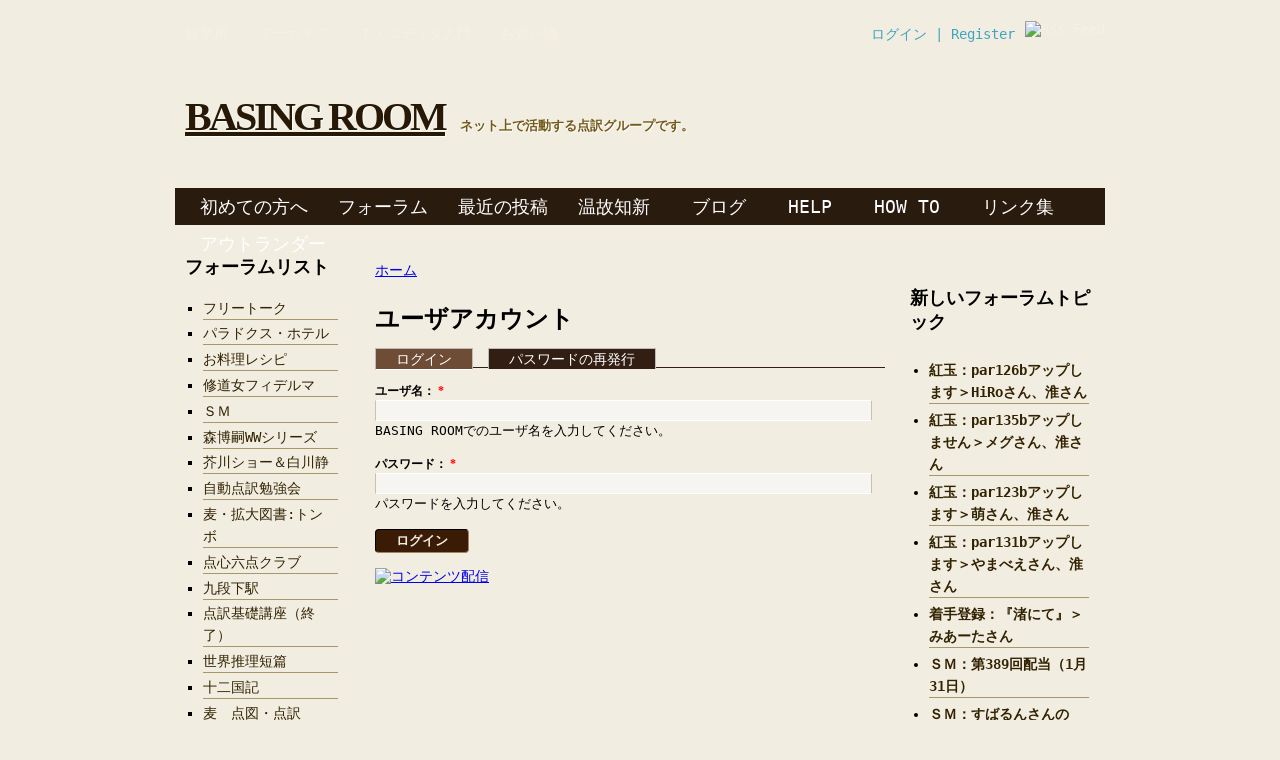

--- FILE ---
content_type: text/html; charset=utf-8
request_url: https://basingroom.com/user/login?destination=node%2F27023%23comment-form
body_size: 6886
content:
<!DOCTYPE html PUBLIC "-//W3C//DTD XHTML 1.0 Transitional//EN" "http://www.w3.org/TR/xhtml1/DTD/xhtml1-transitional.dtd">
<html xmlns="http://www.w3.org/1999/xhtml" lang="ja" xml:lang="ja">
<head>
<meta http-equiv="Content-Type" content="text/html; charset=utf-8" />
<meta http-equiv="Content-Type" content="text/html; charset=iso-8859-1" />
<title>ユーザアカウント | BASING ROOM</title>
<meta http-equiv="Content-Type" content="text/html; charset=utf-8" />
<link rel="shortcut icon" href="/sites/default/files/admire_grunge_favicon.ico" type="image/x-icon" />
<link rel="alternate" type="application/rss+xml" title="BASING ROOM - All comments" href="http://basingroom.com/crss" />
<meta name="description" content="ネット上で活躍する点訳グループのホームページです。グループ点訳の活動場所として、グループ点訳の広報や、点訳に関する情報交換、初心者向け点訳講座の場所として使用されています。" />
<meta name="keywords" content="点訳,点字,パソコン点訳,base,bes,basing,視覚障害,ボランティア,Ｔ・エディタ" />
<meta name="copyright" content="Copyright (c) 2月 2012" />
<link rel="canonical" href="http://basingroom.com/user/login" />
<meta name="revisit-after" content="1 day" />
<meta name="robots" content="index, follow" />
<link type="text/css" rel="stylesheet" media="all" href="/sites/default/files/css/css_01c037019868ddea4453c1f37a47670c.css" />
<style type="text/css" media="all">@import "/themes/admire_grunge/master_reset.css";</style>
<!--[if lt IE 7]>
    <style type="text/css" media="all">@import "/themes/admire_grunge/fix-ie6.css";</style>
	<![endif]-->
<script type="text/javascript" src="/sites/default/files/js/js_42bfe963b45fd7b787ca1e4ecaa49b7a.js"></script>
<script type="text/javascript">
<!--//--><![CDATA[//><!--
jQuery.extend(Drupal.settings, { "basePath": "/", "lightbox2": { "rtl": "0", "file_path": "/(\\w\\w/)sites/default/files", "default_image": "/sites/all/modules/lightbox2/images/brokenimage.jpg", "border_size": 10, "font_color": "000", "box_color": "fff", "top_position": "", "overlay_opacity": "0.8", "overlay_color": "000", "disable_close_click": 1, "resize_sequence": 0, "resize_speed": 400, "fade_in_speed": 400, "slide_down_speed": 600, "use_alt_layout": 0, "disable_resize": 0, "disable_zoom": 0, "force_show_nav": 0, "show_caption": 1, "loop_items": 0, "node_link_text": "View Image Details", "node_link_target": 0, "image_count": "Image !current of !total", "video_count": "Video !current of !total", "page_count": "Page !current of !total", "lite_press_x_close": "\x3ca href=\"#\" onclick=\"hideLightbox(); return FALSE;\"\x3e\x3ckbd\x3ex\x3c/kbd\x3e\x3c/a\x3e を押すと閉じます", "download_link_text": "", "enable_login": false, "enable_contact": false, "keys_close": "c x 27", "keys_previous": "p 37", "keys_next": "n 39", "keys_zoom": "z", "keys_play_pause": "32", "display_image_size": "original", "image_node_sizes": "()", "trigger_lightbox_classes": "", "trigger_lightbox_group_classes": "", "trigger_slideshow_classes": "", "trigger_lightframe_classes": "", "trigger_lightframe_group_classes": "", "custom_class_handler": 0, "custom_trigger_classes": "", "disable_for_gallery_lists": true, "disable_for_acidfree_gallery_lists": true, "enable_acidfree_videos": true, "slideshow_interval": 5000, "slideshow_automatic_start": true, "slideshow_automatic_exit": true, "show_play_pause": true, "pause_on_next_click": false, "pause_on_previous_click": true, "loop_slides": false, "iframe_width": 600, "iframe_height": 400, "iframe_border": 1, "enable_video": 0 } });
//--><!]]>
</script>
<script type="text/javascript"> </script>
</head>
<body class="not-front not-logged-in page-user no-sidebars mainbody both_sides">


<!-- Preload Images (More important) -->
<div class="preload">
	<img class="preload" src="/themes/admire_grunge/images/bg2.jpg" alt=""/>
	<img class="preload" src="/themes/admire_grunge/images/bg2.jpg" alt="" />
	<img class="preload" src="/themes/admire_grunge/images/primary.jpg"  alt="" />
	<img class="preload" src="/themes/admire_grunge/images/search_box.jpg"  alt="" />
	<img class="preload" src="/themes/admire_grunge/images/top_bar.jpg" alt="" />
	<img class="preload" src="/themes/admire_grunge/images/footer_wood.jpg"  alt="" />
</div>


<div id="top_bar">
	<div class="container">
		<div id="top_menu">
			 
			<ul class="links secondary-links"><li class="menu-356 first"><a href="/poll" title="全てのアンケートが表示され、コメントも書く事ができます。">投票所</a></li>
<li class="menu-375"><a href="/archive" title="投稿日を指定してコンテンツを表示します。">アーカイブ</a></li>
<li class="menu-397"><a href="/node/1201" title="Ｔ・エディタ入門">Ｔ・エディタ入門</a></li>
<li class="menu-400 last"><a href="/node/1309" title="">お買い物</a></li>
</ul>					</div>
		
		<div id="topbar_right">
		
			
			
			<div id="feed_icon_grunge">
			<a href="/rss.xml"><img src="/themes/admire_grunge/images/rss.png" alt="Rss Feed" title="Subscribe to updates via RSS" /></a>
			</div>
		
			<div id="user_links">
			<a href="/user">ログイン</a> | <a href="/user/register">Register</a>			</div>
			
		</div>
	</div>
</div>


<div class="container">

<div id="head">
	<div id="texttitles">
	  <h1 class='site-name'><a href="/" title="ホーム">BASING ROOM</a></h1>      <div class='site-slogan'>ネット上で活動する点訳グループです。</div>	</div>
	

</div>

<div id="primary_menu_bar">
		<ul class="menu"><li class="leaf first"><a href="/node/2" title="初めてここに来られた方へ">初めての方へ</a></li>
<li class="leaf"><a href="/forum" title="フォーラムの一覧です。">フォーラム</a></li>
<li class="leaf"><a href="/tracker" title="最近の投稿">最近の投稿</a></li>
<li class="expanded"><a href="/node/4" title="温故知新">温故知新</a><ul class="menu"><li class="leaf first"><a href="/node/7" title="むかしむかし">むかしむかし</a></li>
<li class="leaf"><a href="/node/8" title="限界への挑戦">限界への挑戦</a></li>
<li class="leaf"><a href="/node/9" title="もも缶プロジェクト">もも缶プロジェクト</a></li>
<li class="leaf"><a href="/node/10" title="試練の時">試練の時</a></li>
<li class="leaf"><a href="/node/11" title="新天地">新天地</a></li>
<li class="leaf"><a href="/node/12" title="てんやく広場への登録">てんやく広場への登録</a></li>
<li class="leaf last"><a href="/node/13" title="放浪の旅">放浪の旅</a></li>
</ul></li>
<li class="expanded"><a href="/blog" title="ブログ">ブログ</a><ul class="menu"><li class="leaf first"><a href="/blog/1" title="サイト管理者のブログ">サイト管理者のブログ</a></li>
<li class="leaf"><a href="/blog/13" title="淮さんのブログ">淮さんのブログ</a></li>
<li class="leaf"><a href="/blog/7" title="paragonさんのブログ">paragonさんのブログ</a></li>
<li class="leaf"><a href="/blog/51" title="悟空さんのブログ">悟空さんのブログ</a></li>
<li class="leaf"><a href="/blog/82" title="HALさんのブログ">HALさんのブログ</a></li>
<li class="leaf"><a href="/blog/11" title="みのりさんのブログ">みのりさんのブログ</a></li>
<li class="leaf"><a href="/blog/141" title="Lilyさんのブログ">Lilyさんのブログ</a></li>
<li class="leaf"><a href="/blog/145" title="ひなたさんのブログ">ひなたさんのブログ</a></li>
<li class="leaf"><a href="/blog/154" title="tariさんのブログ">tariさんのブログ</a></li>
<li class="leaf"><a href="/blog/162" title="美優さんのブログ">美優さんのブログ</a></li>
<li class="leaf"><a href="/blog/165" title="kittyさんのブログ">kittyさんのブログ</a></li>
<li class="leaf"><a href="/blog/206" title="">みなみさんのブログ</a></li>
<li class="leaf last"><a href="https://basingroom.com/node/21359" title="">加藤千年さんのブログ</a></li>
</ul></li>
<li class="expanded"><a href="/node/22" title="ＨＥＬＰ">HELP</a><ul class="menu"><li class="leaf first"><a href="/node/23" title="登録がお済みで無い方へ">登録がお済みで無い方へ</a></li>
<li class="leaf"><a href="/node/2066" title="非常連絡用サイト「BASING ROOM 別館」の説明">「別館」とは？</a></li>
<li class="leaf"><a href="/node/24" title="最初にする事">最初にする事</a></li>
<li class="leaf"><a href="/node/25" title="カレンダーの使い方">カレンダーの使い方</a></li>
<li class="leaf"><a href="/node/29" title="個人情報の変更方法">個人情報の変更方法</a></li>
<li class="leaf"><a href="/node/137" title="コメントの書き方">コメントの書き方</a></li>
<li class="leaf"><a href="/node/135" title="メッセージの修正や削除の方法
">修正・削除・移動の方法</a></li>
<li class="leaf"><a href="/node/55" title="ブログの使い方">ブログ</a></li>
<li class="leaf"><a href="/node/27" title="Macを使って点訳する方法">Macを使って点訳する方法</a></li>
<li class="leaf"><a href="/node/28" title="点字エディタの入手方法">点字エディタの入手方法</a></li>
<li class="leaf"><a href="/node/121" title="点訳に必要な参考書等">点訳に必要な参考書等</a></li>
<li class="leaf"><a href="/node/89" title="検索の仕方">検索の仕方</a></li>
<li class="leaf"><a href="/node/90" title="仲間にメールを送りたい場合">仲間にメールを送りたい</a></li>
<li class="leaf"><a href="/node/676" title="サイドバーのブロックのうち、不要なものは消す事ができます。">ブロックの消し方</a></li>
<li class="leaf"><a href="/node/95" title="ログアウトしたのに、ログイン状態のままの時。">ログアウトできない時</a></li>
<li class="leaf last"><a href="/node/935" title="ログインパスワードが受け付けられない時">ログインパスワードが受け付けられない時</a></li>
</ul></li>
<li class="expanded"><a href="/node/735" title="BASING ROOMで培われたハウツーです。">HOW TO</a><ul class="menu"><li class="leaf first"><a href="/node/737" title="HOE TOについて">HOW TOについて</a></li>
<li class="leaf"><a href="/node/736" title="６点入力を可能にするキーボードの説明です。">６点入力用キーボード</a></li>
<li class="leaf"><a href="/node/1283" title="アマゾンアソシエイトのリンク作成方法">アマゾンアソシエイトのリンク作成方法</a></li>
<li class="leaf last"><a href="/node/1989" title="MacでＴ・エディタを使う方法">MacでＴ・エディタ</a></li>
</ul></li>
<li class="leaf"><a href="/node/97" title="リンク集
">リンク集</a></li>
<li class="leaf last"><a href="/forum/63" title="ダイアナ・ガバルドン著『アウトランダー』シリーズの点訳">アウトランダー</a></li>
</ul></div>

<div id="wrap" class="clear-block">
	
		
		<div id="wrap_left" class="clear-block">
		<div id="left_top"><img src="/themes/admire_grunge/images/left_top.jpg" alt=""/></div>
		<div id="left_inner">
		<div id="left_inner_inner">
		<div id="block-menu-secondary-links" class="clear-block block block-menu">
  <h2 class="blocktitle">フォーラムリスト</h2>
  

  <div class="content"><ul class="menu"><li class="leaf first"><a href="/forum/1" title="どこの部屋へ書いたらいいんだろう？　と言う事は、ここへ書き込んでください。">フリートーク</a></li>
<li class="leaf"><a href="/forum/62" title="ロブ・ハート著『パラドクス・ホテル』の点訳">パラドクス・ホテル</a></li>
<li class="leaf"><a href="/forum/61" title="お料理レシピの点訳">お料理レシピ</a></li>
<li class="leaf"><a href="/forum/60" title="ピーター・トレメイン著〈修道女フィデルマ〉の点訳">修道女フィデルマ</a></li>
<li class="leaf"><a href="/forum/57" title="シャノン・マッケナの本を点訳しています。
">ＳＭ</a></li>
<li class="leaf"><a href="/forum/6" title="森博嗣著　WWシリーズの点訳">森博嗣WWシリーズ</a></li>
<li class="leaf"><a href="/forum/10" title="年に2回、芥川賞候補作品を点訳（白川静関係の点訳はお休み中）">芥川ショー＆白川静</a></li>
<li class="leaf"><a href="/forum/54" title="自動点訳勉強会（お点ちゃん、Ｔエディタなど）">自動点訳勉強会</a></li>
<li class="leaf"><a href="/forum/12" title="横浜盲特別支援学校図書館とBASING　ROOMを繋いで活動する点訳ねっとわ～く麦の拡大図書作成グループです。
23年度夏休み課題図書の拡大化終了。
現在高校英単語データベースを作成中">麦・拡大図書:トンボ</a></li>
<li class="leaf"><a href="/forum/52" title="月刊誌の抜粋点訳。群像・オール読物・新潮・文學界・ミステリマガジン・ダヴィンチ等。">点心六点クラブ</a></li>
<li class="leaf"><a href="/forum/11" title="マルカ・オールダー他著『九段下駅』の点訳">九段下駅</a></li>
<li class="leaf"><a href="/forum/14" title="全く点字をご存じ無い方が曲がりなりにも点字データを作成できるまでの道筋をご案内します。  ">点訳基礎講座（終了）</a></li>
<li class="leaf"><a href="/forum/64" title="創元推理文庫『世界推理短篇傑作集』のグループ点訳">世界推理短篇</a></li>
<li class="leaf"><a href="/forum/3" title="十二国記シリーズ（小野不由美）の点訳 ">十二国記</a></li>
<li class="leaf"><a href="/forum/53" title="主に横浜市立盲特別支援学校からの依頼で点図・点訳するお部屋です。資料をお送りしたりするので、ご住所等お知らせ頂くことになります。">麦　点図・点訳</a></li>
<li class="leaf"><a href="/forum/7" title="円居 挽『丸太町ルヴォワール』点訳中。">ルヴォワール</a></li>
<li class="leaf"><a href="/forum/59" title="小学国語辞典の点訳をしています。">舟を編もう</a></li>
<li class="leaf"><a href="/forum/13" title="浅倉秋成 著「ノワール・レヴナント」点訳中">ＢＧ</a></li>
<li class="leaf"><a href="/forum/49" title="瀬尾まいこ著「図書館の神様」（ちくま文庫）">図書館の神様</a></li>
<li class="leaf"><a href="/forum/4" title="『私の職場はラスベガス』（デボラ・クーンツ著、創元推理文庫）シリーズを点訳。
参加者の募集中。">ラスベガス</a></li>
<li class="leaf"><a href="/forum/2" title="渡航著『やはり俺の青春ラブコメはまちがっている。』活動場所。長期予定、メンバー常時募集。">ライトノベル</a></li>
<li class="leaf"><a href="/forum/5" title="芝村裕吏『遙か凍土のカナン』グループ点訳。メンバー常時募集。">凍土</a></li>
<li class="leaf"><a href="/forum/15" title="点訳着手・完成情報">点訳着手・完成情報</a></li>
<li class="leaf"><a href="/forum/19" title="カレンダーの記載など、管理者への依頼事項をお書きください。">管理者への連絡</a></li>
<li class="leaf last"><a href="/forum/51" title="ＢＡＳＩＮＧ ＲＯＯＭをより良くしていくために皆で相談する部屋です。スタッフ以外の方のご意見も大歓迎です。">スタッフルーム</a></li>
</ul></div>
</div>
<div id="block-comment-0" class="clear-block block block-comment">
  <h2 class="blocktitle">最近のコメント</h2>
  

  <div class="content"><div class="item-list"><ul><li class="first"><a href="/node/31967#comment-42229">Re: 飲：FujiiKaze_05アップ＞Mandyさん、メグさん、淮さん</a><br />12時間 9分前</li>
<li><a href="/node/32023#comment-42228">Re: 教えて下さい。</a><br />16時間 52分前</li>
<li><a href="/node/31910#comment-42227">Re: 龍：「へび」アップ＞Mandyさん</a><br />1日 5時間前</li>
<li><a href="/node/31910#comment-42226">Re: 龍：「へび」アップ＞Mandyさん</a><br />1日 6時間前</li>
<li><a href="/node/32023#comment-42225">Re: 教えて下さい。</a><br />1日 16時間前</li>
<li><a href="/node/31910#comment-42224">Re: 龍：「へび」アップ＞Mandyさん</a><br />2日 5時間前</li>
<li><a href="/node/31910#comment-42223">Re: 龍：「へび」アップ＞Mandyさん</a><br />2日 5時間前</li>
<li><a href="/node/31910#comment-42222">Re: 龍：「へび」アップ＞Mandyさん</a><br />2日 6時間前</li>
<li><a href="/node/31982#comment-42221">Re: 紅玉：par134aをアップします＞秧さん</a><br />3日 4時間前</li>
<li class="last"><a href="/node/31910#comment-42220">Re: 龍：「へび」アップ＞Mandyさん</a><br />3日 13時間前</li>
</ul></div></div>
</div>
<div id="block-user-2" class="clear-block block block-user">
  <h2 class="blocktitle">新しいメンバー</h2>
  

  <div class="content"><div class="item-list"><ul><li class="first">shizuku</li>
<li>るみっち</li>
<li>佳代</li>
<li>Limoncello</li>
<li class="last">ein</li>
</ul></div></div>
</div>
		</div>
		<div id="left_bottom"><img src="/themes/admire_grunge/images/left_bottom.png" alt=""/></div>
		</div>
	</div>
		

	<div id="wrap_center" class="clear-block">
		<div id="wrap_inner">
		
				
								
			<div class="breadcrumb"><a href="/">ホーム</a></div>			<h1 class="title">ユーザアカウント</h1>	        <div class="tabs"><ul class="tabs primary">
<li class="active" ><a href="/user">ログイン</a></li>
<li ><a href="/user/password">パスワードの再発行</a></li>
</ul>
</div> 	        	        	        <form action="/user/login?destination=node%2F27023%23comment-form"  accept-charset="UTF-8" method="post" id="user-login">
<div><div class="form-item" id="edit-name-wrapper">
 <label for="edit-name">ユーザ名： <span class="form-required" title="このフィールドの入力は必須です。">*</span></label>
 <input type="text" maxlength="60" name="name" id="edit-name" size="60" value="" class="form-text required" />
 <div class="description">BASING ROOMでのユーザ名を入力してください。</div>
</div>
<div class="form-item" id="edit-pass-wrapper">
 <label for="edit-pass">パスワード： <span class="form-required" title="このフィールドの入力は必須です。">*</span></label>
 <input type="password" name="pass" id="edit-pass"  maxlength="128"  size="60"  class="form-text required" />
 <div class="description">パスワードを入力してください。</div>
</div>
<input type="hidden" name="form_build_id" id="form-nCk5KBLHh_XJk50vD8UHPRi-qkNVSeBQHHRxl7YrIbM" value="form-nCk5KBLHh_XJk50vD8UHPRi-qkNVSeBQHHRxl7YrIbM"  />
<input type="hidden" name="form_id" id="edit-user-login" value="user_login"  />
<input type="submit" name="op" id="edit-submit" value="ログイン"  class="form-submit" />

</div></form>
	        <a href="http://basingroom.com/crss" class="feed-icon"><img src="/misc/feed.png" alt="コンテンツ配信" title="BASING ROOM - All comments" width="16" height="16" /></a>	        
	        		</div>
	</div>

	
		<div id="wrap_right" class="clear-block">
				
				
		
				<div id="rightside" class="clear-block">
		<div id="right_block_inner" class="clear-block">
		<div id="right_bottom" class="clear-block">
		<div id="block-forum-1" class="clear-block block block-forum">
<div class="block_inner">
  <h2 class="blocktitle">新しいフォーラムトピック</h2>
  

  <div class="content"><div class="item-list"><ul><li class="first"><a href="/node/32030">紅玉：par126bアップします＞HiRoさん、淮さん</a></li>
<li><a href="/node/32029">紅玉：par135bアップしません＞メグさん、淮さん</a></li>
<li><a href="/node/32028">紅玉：par123bアップします＞萌さん、淮さん</a></li>
<li><a href="/node/32027">紅玉：par131bアップします＞やまべえさん、淮さん</a></li>
<li><a href="/node/32026">着手登録：『渚にて』＞みあーたさん</a></li>
<li><a href="/node/32025">ＳＭ：第389回配当（1月31日）</a></li>
<li><a href="/node/32024">ＳＭ：すばるんさんのONE_096を確認しました</a></li>
<li class="last"><a href="/node/32023" title="コメント(2)">教えて下さい。</a></li>
</ul></div><div class="more-link"><a href="/forum" title="最新のフォーラムトピックを読む">続き</a></div></div>
</div>
</div>		</div>
		</div>
		</div>
			</div>
		
	<br clear="all" class="clear-block"/>
	<div id="footer" class="clear-block">
	<div id="footer_message"><br />
	<!-- Please do not remove this credit line. This encourage us to update, contribute more themes to the community. --><span class="credit">Powered by <a href="http://drupal.org/">Drupal</a>, <a href="http://www.worthapost.com/" title="Drupal themes">Drupal Themes</a>. </span>
	</div>
	<div id="footer_region"><div id="block-block-1" class="clear-block block block-block">

  <div class="content"><p>Copyright © 2012- BASING ROOM All Rights Reserved.</p>
</div>
</div>
</div>
	</div>
	
</div>

</div><!-- container -->

<!-- Preload Images (Less Important) -->
<div class="preload">
	<img class="preload" src="/themes/admire_grunge/images/comment_form_mat.gif" alt="" />
	<img class="preload" src="/themes/admire_grunge/images/comment_hanger.gif" alt=""/>
	<img class="preload" src="/themes/admire_grunge/images/comment_paper.jpg" alt="" />
	<img class="preload" src="/themes/admire_grunge/images/comment_paper_bottom.jpg" alt="" />
	<img class="preload" src="/themes/admire_grunge/images/comment_paper_top.jpg" alt="" />
	<img class="preload" src="/themes/admire_grunge/images/content_block_bg.jpg" alt="" />
	<img class="preload" src="/themes/admire_grunge/images/content_block_top.jpg" alt="" />
	<img class="preload" src="/themes/admire_grunge/images/left.jpg" alt="" />
	<img class="preload" src="/themes/admire_grunge/images/right_top.jpg" alt="" />
</div>
</body>
</html>


--- FILE ---
content_type: text/css
request_url: https://basingroom.com/sites/default/files/css/css_01c037019868ddea4453c1f37a47670c.css
body_size: 6933
content:

.node-unpublished{background-color:#fff4f4;}.preview .node{background-color:#ffffea;}#node-admin-filter ul{list-style-type:none;padding:0;margin:0;width:100%;}#node-admin-buttons{float:left;margin-left:0.5em;clear:right;}td.revision-current{background:#ffc;}.node-form .form-text{display:block;width:95%;}.node-form .container-inline .form-text{display:inline;width:auto;}.node-form .standard{clear:both;}.node-form textarea{display:block;width:95%;}.node-form .attachments fieldset{float:none;display:block;}.terms-inline{display:inline;}

.poll .bar{height:1em;margin:1px 0;background-color:#ddd;}.poll .bar .foreground{background-color:#000;height:1em;float:left;}.poll .links{text-align:center;}.poll .percent{text-align:right;}.poll .total{text-align:center;}.poll .vote-form{text-align:center;}.poll .vote-form .choices{text-align:left;margin:0 auto;display:table;}.poll .vote-form .choices .title{font-weight:bold;}.node-form #edit-poll-more{margin:0;}td.poll-chtext{width:80%;}td.poll-chvotes .form-text{width:85%;}


fieldset{margin-bottom:1em;padding:.5em;}form{margin:0;padding:0;}hr{height:1px;border:1px solid gray;}img{border:0;}table{border-collapse:collapse;}th{text-align:left;padding-right:1em;border-bottom:3px solid #ccc;}.clear-block:after{content:".";display:block;height:0;clear:both;visibility:hidden;}.clear-block{display:inline-block;}/*_\*/
* html .clear-block{height:1%;}.clear-block{display:block;}/* End hide from IE-mac */



body.drag{cursor:move;}th.active img{display:inline;}tr.even,tr.odd{background-color:#eee;border-bottom:1px solid #ccc;padding:0.1em 0.6em;}tr.drag{background-color:#fffff0;}tr.drag-previous{background-color:#ffd;}td.active{background-color:#ddd;}td.checkbox,th.checkbox{text-align:center;}tbody{border-top:1px solid #ccc;}tbody th{border-bottom:1px solid #ccc;}thead th{text-align:left;padding-right:1em;border-bottom:3px solid #ccc;}.breadcrumb{padding-bottom:.5em}div.indentation{width:20px;height:1.7em;margin:-0.4em 0.2em -0.4em -0.4em;padding:0.42em 0 0.42em 0.6em;float:left;}div.tree-child{background:url(/misc/tree.png) no-repeat 11px center;}div.tree-child-last{background:url(/misc/tree-bottom.png) no-repeat 11px center;}div.tree-child-horizontal{background:url(/misc/tree.png) no-repeat -11px center;}.error{color:#e55;}div.error{border:1px solid #d77;}div.error,tr.error{background:#fcc;color:#200;padding:2px;}.warning{color:#e09010;}div.warning{border:1px solid #f0c020;}div.warning,tr.warning{background:#ffd;color:#220;padding:2px;}.ok{color:#008000;}div.ok{border:1px solid #00aa00;}div.ok,tr.ok{background:#dfd;color:#020;padding:2px;}.item-list .icon{color:#555;float:right;padding-left:0.25em;clear:right;}.item-list .title{font-weight:bold;}.item-list ul{margin:0 0 0.75em 0;padding:0;}.item-list ul li{margin:0 0 0.25em 1.5em;padding:0;list-style:disc;}ol.task-list li.active{font-weight:bold;}.form-item{margin-top:1em;margin-bottom:1em;}tr.odd .form-item,tr.even .form-item{margin-top:0;margin-bottom:0;white-space:nowrap;}tr.merge-down,tr.merge-down td,tr.merge-down th{border-bottom-width:0 !important;}tr.merge-up,tr.merge-up td,tr.merge-up th{border-top-width:0 !important;}.form-item input.error,.form-item textarea.error,.form-item select.error{border:2px solid red;}.form-item .description{font-size:0.85em;}.form-item label{display:block;font-weight:bold;}.form-item label.option{display:inline;font-weight:normal;}.form-checkboxes,.form-radios{margin:1em 0;}.form-checkboxes .form-item,.form-radios .form-item{margin-top:0.4em;margin-bottom:0.4em;}.marker,.form-required{color:#f00;}.more-link{text-align:right;}.more-help-link{font-size:0.85em;text-align:right;}.nowrap{white-space:nowrap;}.item-list .pager{clear:both;text-align:center;}.item-list .pager li{background-image:none;display:inline;list-style-type:none;padding:0.5em;}.pager-current{font-weight:bold;}.tips{margin-top:0;margin-bottom:0;padding-top:0;padding-bottom:0;font-size:0.9em;}dl.multiselect dd.b,dl.multiselect dd.b .form-item,dl.multiselect dd.b select{font-family:inherit;font-size:inherit;width:14em;}dl.multiselect dd.a,dl.multiselect dd.a .form-item{width:10em;}dl.multiselect dt,dl.multiselect dd{float:left;line-height:1.75em;padding:0;margin:0 1em 0 0;}dl.multiselect .form-item{height:1.75em;margin:0;}.container-inline div,.container-inline label{display:inline;}ul.primary{border-collapse:collapse;padding:0 0 0 1em;white-space:nowrap;list-style:none;margin:5px;height:auto;line-height:normal;border-bottom:1px solid #bbb;}ul.primary li{display:inline;}ul.primary li a{background-color:#ddd;border-color:#bbb;border-width:1px;border-style:solid solid none solid;height:auto;margin-right:0.5em;padding:0 1em;text-decoration:none;}ul.primary li.active a{background-color:#fff;border:1px solid #bbb;border-bottom:#fff 1px solid;}ul.primary li a:hover{background-color:#eee;border-color:#ccc;border-bottom-color:#eee;}ul.secondary{border-bottom:1px solid #bbb;padding:0.5em 1em;margin:5px;}ul.secondary li{display:inline;padding:0 1em;border-right:1px solid #ccc;}ul.secondary a{padding:0;text-decoration:none;}ul.secondary a.active{border-bottom:4px solid #999;}#autocomplete{position:absolute;border:1px solid;overflow:hidden;z-index:100;}#autocomplete ul{margin:0;padding:0;list-style:none;}#autocomplete li{background:#fff;color:#000;white-space:pre;cursor:default;}#autocomplete li.selected{background:#0072b9;color:#fff;}html.js input.form-autocomplete{background-image:url(/misc/throbber.gif);background-repeat:no-repeat;background-position:100% 2px;}html.js input.throbbing{background-position:100% -18px;}html.js fieldset.collapsed{border-bottom-width:0;border-left-width:0;border-right-width:0;margin-bottom:0;height:1em;}html.js fieldset.collapsed *{display:none;}html.js fieldset.collapsed legend{display:block;}html.js fieldset.collapsible legend a{padding-left:15px;background:url(/misc/menu-expanded.png) 5px 75% no-repeat;}html.js fieldset.collapsed legend a{background-image:url(/misc/menu-collapsed.png);background-position:5px 50%;}* html.js fieldset.collapsed legend,* html.js fieldset.collapsed legend *,* html.js fieldset.collapsed table *{display:inline;}html.js fieldset.collapsible{position:relative;}html.js fieldset.collapsible legend a{display:block;}html.js fieldset.collapsible .fieldset-wrapper{overflow:auto;}.resizable-textarea{width:95%;}.resizable-textarea .grippie{height:9px;overflow:hidden;background:#eee url(/misc/grippie.png) no-repeat center 2px;border:1px solid #ddd;border-top-width:0;cursor:s-resize;}html.js .resizable-textarea textarea{margin-bottom:0;width:100%;display:block;}.draggable a.tabledrag-handle{cursor:move;float:left;height:1.7em;margin:-0.4em 0 -0.4em -0.5em;padding:0.42em 1.5em 0.42em 0.5em;text-decoration:none;}a.tabledrag-handle:hover{text-decoration:none;}a.tabledrag-handle .handle{margin-top:4px;height:13px;width:13px;background:url(/misc/draggable.png) no-repeat 0 0;}a.tabledrag-handle-hover .handle{background-position:0 -20px;}.joined + .grippie{height:5px;background-position:center 1px;margin-bottom:-2px;}.teaser-checkbox{padding-top:1px;}div.teaser-button-wrapper{float:right;padding-right:5%;margin:0;}.teaser-checkbox div.form-item{float:right;margin:0 5% 0 0;padding:0;}textarea.teaser{display:none;}html.js .no-js{display:none;}.progress{font-weight:bold;}.progress .bar{background:#fff url(/misc/progress.gif);border:1px solid #00375a;height:1.5em;margin:0 0.2em;}.progress .filled{background:#0072b9;height:1em;border-bottom:0.5em solid #004a73;width:0%;}.progress .percentage{float:right;}.progress-disabled{float:left;}.ahah-progress{float:left;}.ahah-progress .throbber{width:15px;height:15px;margin:2px;background:transparent url(/misc/throbber.gif) no-repeat 0px -18px;float:left;}tr .ahah-progress .throbber{margin:0 2px;}.ahah-progress-bar{width:16em;}#first-time strong{display:block;padding:1.5em 0 .5em;}tr.selected td{background:#ffc;}table.sticky-header{margin-top:0;background:#fff;}#clean-url.install{display:none;}html.js .js-hide{display:none;}#system-modules div.incompatible{font-weight:bold;}#system-themes-form div.incompatible{font-weight:bold;}span.password-strength{visibility:hidden;}input.password-field{margin-right:10px;}div.password-description{padding:0 2px;margin:4px 0 0 0;font-size:0.85em;max-width:500px;}div.password-description ul{margin-bottom:0;}.password-parent{margin:0 0 0 0;}input.password-confirm{margin-right:10px;}.confirm-parent{margin:5px 0 0 0;}span.password-confirm{visibility:hidden;}span.password-confirm span{font-weight:normal;}

ul.menu{list-style:none;border:none;text-align:left;}ul.menu li{margin:0 0 0 0.5em;}li.expanded{list-style-type:circle;list-style-image:url(/misc/menu-expanded.png);padding:0.2em 0.5em 0 0;margin:0;}li.collapsed{list-style-type:disc;list-style-image:url(/misc/menu-collapsed.png);padding:0.2em 0.5em 0 0;margin:0;}li.leaf{list-style-type:square;list-style-image:url(/misc/menu-leaf.png);padding:0.2em 0.5em 0 0;margin:0;}li a.active{color:#000;}td.menu-disabled{background:#ccc;}ul.links{margin:0;padding:0;}ul.links.inline{display:inline;}ul.links li{display:inline;list-style-type:none;padding:0 0.5em;}.block ul{margin:0;padding:0 0 0.25em 1em;}

#permissions td.module{font-weight:bold;}#permissions td.permission{padding-left:1.5em;}#access-rules .access-type,#access-rules .rule-type{margin-right:1em;float:left;}#access-rules .access-type .form-item,#access-rules .rule-type .form-item{margin-top:0;}#access-rules .mask{clear:both;}#user-login-form{text-align:center;}#user-admin-filter ul{list-style-type:none;padding:0;margin:0;width:100%;}#user-admin-buttons{float:left;margin-left:0.5em;clear:right;}#user-admin-settings fieldset .description{font-size:0.85em;padding-bottom:.5em;}.profile{clear:both;margin:1em 0;}.profile .picture{float:right;margin:0 1em 1em 0;}.profile h3{border-bottom:1px solid #ccc;}.profile dl{margin:0 0 1.5em 0;}.profile dt{margin:0 0 0.2em 0;font-weight:bold;}.profile dd{margin:0 0 1em 0;}

#lightbox{position:absolute;top:40px;left:0;width:100%;z-index:100;text-align:center;line-height:0;}#lightbox a img{border:none;}#outerImageContainer{position:relative;background-color:#fff;width:250px;height:250px;margin:0 auto;min-width:240px;overflow:hidden;}#imageContainer,#frameContainer,#modalContainer{padding:10px;}#modalContainer{line-height:1em;overflow:auto;}#loading{height:25%;width:100%;text-align:center;line-height:0;position:absolute;top:40%;left:45%;*left:0%;}#hoverNav{position:absolute;top:0;left:0;height:100%;width:100%;z-index:10;}#imageContainer>#hoverNav{left:0;}#frameHoverNav{z-index:10;margin-left:auto;margin-right:auto;width:20%;position:absolute;bottom:0px;height:45px;}#imageData>#frameHoverNav{left:0;}#hoverNav a,#frameHoverNav a{outline:none;}#prevLink,#nextLink{width:49%;height:100%;background:transparent url(/sites/all/modules/lightbox2/images/blank.gif) no-repeat;display:block;}#prevLink,#framePrevLink{left:0;float:left;}#nextLink,#frameNextLink{right:0;float:right;}#prevLink:hover,#prevLink:visited:hover,#prevLink.force_show_nav,#framePrevLink{background:url(/sites/all/modules/lightbox2/images/prev.gif) left 15% no-repeat;}#nextLink:hover,#nextLink:visited:hover,#nextLink.force_show_nav,#frameNextLink{background:url(/sites/all/modules/lightbox2/images/next.gif) right 15% no-repeat;}#prevLink:hover.force_show_nav,#prevLink:visited:hover.force_show_nav,#framePrevLink:hover,#framePrevLink:visited:hover{background:url(/sites/all/modules/lightbox2/images/prev_hover.gif) left 15% no-repeat;}#nextLink:hover.force_show_nav,#nextLink:visited:hover.force_show_nav,#frameNextLink:hover,#frameNextLink:visited:hover{background:url(/sites/all/modules/lightbox2/images/next_hover.gif) right 15% no-repeat;}#framePrevLink,#frameNextLink{width:45px;height:45px;display:block;position:absolute;bottom:0px;}#imageDataContainer{font:10px Verdana,Helvetica,sans-serif;background-color:#fff;margin:0 auto;line-height:1.4em;min-width:240px;}#imageData{padding:0 10px;}#imageData #imageDetails{width:70%;float:left;text-align:left;}#imageData #caption{font-weight:bold;}#imageData #numberDisplay{display:block;clear:left;padding-bottom:1.0em;}#imageData #lightbox2-node-link-text{display:block;padding-bottom:1.0em;}#imageData #bottomNav{height:66px;}.lightbox2-alt-layout #imageData #bottomNav,.lightbox2-alt-layout-data #bottomNav{margin-bottom:60px;}#lightbox2-overlay{position:absolute;top:0;left:0;z-index:90;width:100%;height:500px;background-color:#000;}#overlay_default{opacity:0.6;}#overlay_macff2{background:transparent url(/sites/all/modules/lightbox2/images/overlay.png) repeat;}.clearfix:after{content:".";display:block;height:0;clear:both;visibility:hidden;}* html>body .clearfix{display:inline;width:100%;}* html .clearfix{/*_\*/
  height:1%;/* End hide from IE-mac */}#bottomNavClose{display:block;background:url(/sites/all/modules/lightbox2/images/close.gif) left no-repeat;margin-top:33px;float:right;padding-top:0.7em;height:26px;width:26px;}#bottomNavClose:hover{background-position:right;}#loadingLink{display:block;background:url(/sites/all/modules/lightbox2/images/loading.gif) no-repeat;width:32px;height:32px;}#bottomNavZoom{display:none;background:url(/sites/all/modules/lightbox2/images/expand.gif) no-repeat;width:34px;height:34px;position:relative;left:30px;float:right;}#bottomNavZoomOut{display:none;background:url(/sites/all/modules/lightbox2/images/contract.gif) no-repeat;width:34px;height:34px;position:relative;left:30px;float:right;}#lightshowPlay{margin-top:42px;float:right;margin-right:5px;margin-bottom:1px;height:20px;width:20px;background:url(/sites/all/modules/lightbox2/images/play.png) no-repeat;}#lightshowPause{margin-top:42px;float:right;margin-right:5px;margin-bottom:1px;height:20px;width:20px;background:url(/sites/all/modules/lightbox2/images/pause.png) no-repeat;}.lightbox2-alt-layout-data #bottomNavClose,.lightbox2-alt-layout #bottomNavClose{margin-top:93px;}.lightbox2-alt-layout-data #bottomNavZoom,.lightbox2-alt-layout-data #bottomNavZoomOut,.lightbox2-alt-layout #bottomNavZoom,.lightbox2-alt-layout #bottomNavZoomOut{margin-top:93px;}.lightbox2-alt-layout-data #lightshowPlay,.lightbox2-alt-layout-data #lightshowPause,.lightbox2-alt-layout #lightshowPlay,.lightbox2-alt-layout #lightshowPause{margin-top:102px;}.lightbox_hide_image{display:none;}#lightboxImage{-ms-interpolation-mode:bicubic;}

#forum .description{font-size:0.9em;margin:0.5em;}#forum td.created,#forum td.posts,#forum td.topics,#forum td.last-reply,#forum td.replies,#forum td.pager{white-space:nowrap;}#forum td.posts,#forum td.topics,#forum td.replies,#forum td.pager{text-align:center;}#forum tr td.forum{padding-left:25px;background-position:2px 2px;background-image:url(/misc/forum-default.png);background-repeat:no-repeat;}#forum tr.new-topics td.forum{background-image:url(/misc/forum-new.png);}#forum div.indent{margin-left:20px;}.forum-topic-navigation{padding:1em 0 0 3em;border-top:1px solid #888;border-bottom:1px solid #888;text-align:center;padding:0.5em;}.forum-topic-navigation .topic-previous{text-align:right;float:left;width:46%;}.forum-topic-navigation .topic-next{text-align:left;float:right;width:46%;}


body{font-size:14px;font-family:monospace,Lucida Console,Trebuchet MS;color:#000000;margin:0;padding:0;background:#f1ede0 url(/themes/admire_grunge/images/bg2.jpg) repeat fixed top center;}.container{width:930px;margin:0 auto;}#top_bar{width:100%;height:37px;background:url(/themes/admire_grunge/images/top_bar.jpg) repeat-x bottom;color:#fff;font-family:Lucida Console,monospace;}#top_bar a{color:#f6f1e5;text-decoration:none;}#top_menu{line-height:35px;padding:0 15px 0 0;font-size:14px;float:left;height:35px;}#top_bar ul.links li{padding:0 0.8em;}#topbar_right{float:right;height:35px;}#topbar_right #user_links{float:right;line-height:33px;height:33px;padding:2px 0 0 0;color:#41a3c0;}#user_links a{color:#41a3c0;}#user_links ul{padding:0;margin:0;}#topbar_right #user_links ul li{list-style:none;list-style-type:none;display:inline;padding:0;margin:0;}#topbar_right #feed_icon_grunge{float:right;padding:5px 0 0 10px;}#head{height:120px;padding:15px 0 0 0;}#logocontainer{float:left;margin:25px 10px 0 10px;}#texttitles{float:left;margin:25px 15px 0 10px;}.site-name{float:left;margin:0;padding:0;font-size:40px;font-weight:bolder;text-shadow:1px 1px 1px #fff;font-family:georgia;padding:0 15px 0 0;letter-spacing:-3px;}.site-name a{color:#281906 !important;}.site-slogan{float:left;line-height:65px;font-size:13px;font-family:tahoma,arial;font-weight:bolder;padding-left:0px;color:#735a1a;text-shadow:1px 1px 1px #fff;}#head_right{float:right;height:120px;width:303px;margin-left:15px;}#grunge_search *{padding:0;margin:0;}#grunge_search{height:90px;padding:30px 0 0 0px;}#grunge_search #search-theme-form input.form-text{display:block;height:16px;padding:7px 5px 6px 5px;width:293px;border:none !important;background:url(/themes/admire_grunge/images/search_box.jpg) no-repeat;font-family:monospace;}#grunge_search #search-theme-form input.form-submit{float:right;margin:3px 3px 0 0;}#primary_menu_bar{height:37px;width:930px;margin:0 0 30px 0;background:#2a1b0f url(/themes/admire_grunge/images/primary.jpg) center center no-repeat;}#primary_menu_bar ul.menu li{display:inline;margin:0;height:37px;font-size:18px;font-weight:normal;padding:0 5px 0 25px !important;}#primary_menu_bar ul.menu li:hover,#primary_menu_bar ul.menu li.hover{background:url(/themes/admire_grunge/images/menu_hover.png) center center no-repeat;}#primary_menu_bar ul ul li:hover,#primary_menu_bar ul ul li.hover{background-image:none;}#primary_menu_bar ul li a,#primary_menu_bar ul li a:visited{text-decoration:none;color:#fff;display:inline;}#primary_menu_bar ul li a:hover,#primary_menu_bar ul li a.active{}#primary_menu_bar ul{list-style-type:none;margin:0;padding:0;float:left;line-height:37px;}#primary_menu_bar ul li{float:left;position:relative;z-index:1000;}#primary_menu_bar ul li a:hover{color:#fff;}#primary_menu_bar ul li a{float:none !important;float:left;text-decoration:none;}#primary_menu_bar ul li.expanded a{padding-right:12px;}#primary_menu_bar ul li.expanded{background:url(/themes/admire_grunge/images/arrow_dropdown.png) right center no-repeat;}#primary_menu_bar ul li.expanded li.expanded{background-image:none;}#primary_menu_bar ul li ul{display:none;border:none;padding:0;}#primary_menu_bar ul li:hover a{}#primary_menu_bar ul li:hover ul,#primary_menu_bar ul li.hover ul{display:block;width:175px;position:absolute;top:37px;z-index:999;left:0;background:#100902;border-left:3px solid #222;border-bottom:4px solid #222;-moz-opacity:.92;opacity:.92;margin:0 0 0 25px;}#primary_menu_bar ul li:hover ul ul,#primary_menu_bar ul li.hover ul ul{display:none;visibility:hidden;}#primary_menu_bar ul li:hover ul li,#primary_menu_bar ul li:hover ul li.leaf,#primary_menu_bar ul li.hover ul li,#primary_menu_bar ul li.hover ul li.leaf{margin:0;list-style-image:none;padding:0 !important;list-style:none;height:auto;}#primary_menu_bar ul li:hover ul li a,#primary_menu_bar ul li:hover ul li a:visited,#primary_menu_bar ul li.hover ul li a,#primary_menu_bar ul li.hover ul li a:visited{display:block;width:160px;height:auto;line-height:20px;padding:6px 0 6px 15px;border-bottom:solid 1px #222;background:none;color:#fff;font-size:13px;}#primary_menu_bar ul li:hover ul li a:hover,#primary_menu_bar ul li.hover ul li a:hover{background:url(/themes/admire_grunge/images/top_bar.jpg) top;color:#fff;text-decoration:none;}#wrap input.form-text{background:#f6f5f1 url(/themes/admire_grunge/images/input-text.jpg) top repeat-x;border-left:1px solid #c9c2a9;border-top:1px solid #fff;border-right:1px solid #c9c2a9;border-bottom:1px solid #fff;color:#000;padding:2px 5px;width:95%;}#wrap textarea{background:#f6f5f1 url(/themes/admire_grunge/images/input-text.jpg) top repeat-x;border-left:1px solid #c9c2a9;border-top:1px solid #fff;border-right:1px solid #c9c2a9;border-bottom:1px solid #fff;color:#000;padding:2px 5px;width:95%;}.resizable-textarea{width:100%;}#wrap input[type=submit],#wrap input[type=button]{background:#3a1b06;border-right:1px solid #a5835a;border-bottom:1px solid #a5835a;border-left:1px solid #000;border-top:1px solid #000;color:#f1ede0;padding:2px 20px;-moz-border-radius:4px;-webkit-border-radius:4px;border-radius:4px;font-weight:bolder;font-family:monospace;}.form-item .description{padding:2px 0;font-size:.9em;}form label{font-size:12px;font-family:tahoma;}#wrap_center form{margin:15px 0;}select{background:#f6f5f1 url(/themes/admire_grunge/images/input-text.jpg) top repeat-x;border-style:solid;border-width:1px;border-color:#A5835A #FFFFFF #FFFFFF #A5835A;font-family:monospace;}.resizable-textarea .grippie{background-color:#ece9dc;border-color:#c9c2a9;}#wrap{min-height:400px;margin-bottom:30px;}#wrap #wrap_left{width:185px;float:left;}#wrap #wrap_right{width:205px;float:right;}#wrap #wrap_center{float:left;}.no_side #wrap #wrap_center{width:900px;margin:0 15px;}.left_side #wrap #wrap_center{width:715px;margin:0 15px;}.right_side #wrap #wrap_center{width:695px;margin:0 15px;}.both_sides #wrap #wrap_center{width:510px;margin:0 15px;}#wrap_left a{color:#322201;text-decoration:underline;}#wrap .block-comment .item-list ul{padding:0;}#wrap .block-comment .item-list ul li{padding:0;list-style:none;list-style-image:none;border:none;margin-bottom:8px;line-height:18px;color:#4e452e;}.item-list ul li{margin:5px 0;}#wrap_center ul{padding:0 1em 0.25em 1.8em;font-family:Lucida Console,monospace;}#wrap_center ol{padding:0 1em 0.25em 1.2em;font-family:Lucida Console,monospace;}#wrap #left_inner{background:url(/themes/admire_grunge/images/left.jpg) top repeat-y;}#wrap #left_inner #left_inner_inner{padding:0 8px 0 10px;margin-top:-22px;}#wrap #left_inner .blocktitle{font-size:18px;}#wrap_left ul li,#wrap_left ul li.leaf{border-bottom:1px solid #a99669;}#wrap_left ul li.expanded{border-bottom:none;}#wrap ul li,#wrap ul li.leaf{list-style-image:url(/themes/admire_grunge/images/bullet.png);line-height:22px;}#wrap ul li.expanded{list-style-image:url(/themes/admire_grunge/images/menu-expanded.png);}#wrap ul li.collapsed{list-style-image:url(/themes/admire_grunge/images/menu-collapsed.png);}#wrap .block{padding-bottom:28px;}#wrap .block ul a:hover{color:#41A3C0 !important;}#wrap .block ul.menu{padding:0 1em 0.25em .8em;font-family:Lucida Console,monospace;}#wrap_left .block ul.menu a,#wrap_left .block ul.menu a:visited{color:#322201;text-decoration:none;;}#right_dark{margin-bottom:18px;}#right_dark .block{position:relative;margin-bottom:18px;padding:0;color:#f3f0e0;}#right_dark .right_dark_block_inner{background:url(/themes/admire_grunge/images/right_dark.jpg) repeat-y center;padding:5px 15px 5px 15px;margin:0;}#right_dark .dark_fold{top:0;right:0;overflow:hidden;}#right_dark img.right_dark_bottom{position:absolute;bottom:0;height:4px;overflow:hidden;line-break:4px;}#right_dark .block .blocktitle{font-size:18px;margin-right:35px;margin-top:-28px;}#right_dark .block .content{padding:6px 3px;}#right_dark a,#right_dark a:visited{color:#f0ebcd;}#right_dark .block-comment .item-list ul li{color:#eee;}#right_dark ul li,#right_dark ul li.leaf{list-style-image:url(/themes/admire_grunge/images/bullet-light.png);line-height:22px;}#right_dark ul li.expanded{list-style-image:url(/themes/admire_grunge/images/menu-expanded-light.png);}#right_dark ul li.collapsed{list-style-image:url(/themes/admire_grunge/images/menu-collapsed-light.png);}#right_dark input.form-text{background:#f3f1d8;border-bottom:none;border-right:none;border-top:1px solid #86754b;border-left:1px solid #86754b;padding:2px 4px;font-family:Lucida Console,monospace;font-size:14px;}#right_dark #user-login-form input.form-text{width:130px;font-family:Lucida Console,monospace;}#user-login-form input.form-submit{width:111px;border:none !important;padding:0;margin:8px 0;height:24px;line-height:24px;text-align:center;background:url(/themes/admire_grunge/images/login_submit.jpg) center center no-repeat;font-family:Lucida Console,monospace;font-weight:bolder;font-size:13px;color:#000;}#right_dark label{font-weight:normal;}#rightside{min-height:490px;width:204px;background:url(/themes/admire_grunge/images/right.jpg) repeat-y center;}#rightside #right_block_inner{width:204px;position:relative;min-height:490px;background:url(/themes/admire_grunge/images/right_top.jpg) top no-repeat;}#rightside #right_bottom{background:url(/themes/admire_grunge/images/right_bottom.jpg) bottom no-repeat;min-height:490px;}#rightside .block{padding:9px 10px 9px 10px;}#rightside .block .blocktitle{font-size:18px;}#rightside .block .content{padding:5px;}#rightside .block a,#rightside .block  a:visited{color:#322201;font-weight:bolder;　　　　word-break:break-all;　　　　word-wrap:break-word;}#rightside .block ul.menu a,#rightside .block ul.menu a:visited,#rightside .block .item-list a:visited,#rightside .block .item-list a{text-decoration:none;;}#rightside ul li{border-bottom:1px solid #a99669;}#rightside ul li.expanded{border-bottom:none;}#content_top{padding:25px;min-height:140px;}#content_top a,a:visited{color:#322201;}#content_block_cover1{background:url(/themes/admire_grunge/images/content_block_bg.jpg) repeat-y center;margin-bottom:20px;width:510px;}#content_block_cover2{background:url(/themes/admire_grunge/images/content_block_top.jpg) no-repeat top center;}#content_block_cover3{background:url(/themes/admire_grunge/images/content_block_bottom.jpg) no-repeat bottom center;}#content_top .block{padding:10px 0;}#content_bottom{padding:25px;min-height:140px;}#content_bottom a,a:visited{color:#322201;}#content_bottom_block_cover1{background:url(/themes/admire_grunge/images/content_block_bg.jpg) repeat-y center;margin-top:20px;margin-bottom:20px;width:510px;}#content_bottom_block_cover2{background:url(/themes/admire_grunge/images/content_block_top.jpg) no-repeat top center;}#content_bottom_block_cover3{background:url(/themes/admire_grunge/images/content_block_bottom.jpg) no-repeat bottom center;}#content_bottom .block{padding:10px 0;}#main_adbanner{text-align:center;margin-bottom:20px;}#above_content_ad{margin-bottom:20px;}#right_ad{margin-bottom:18px;}#right_ad .block{padding:12px;}#right_ad .blocktitle{font-size:14px;font-weight:bolder;}#wrap_center{}#mission{padding:10px 20px;border:1px dashed  #412d1f;margin:0 0 20px 0}#wrap_center h1{font-size:24px;color:#000000;font-family:Trebuchet MS,Lucida Console;}#wrap_center h1,#wrap_center h2{font-family:Trebuchet MS,Lucida Console;}#wrap_center h1 a,#wrap_center h2 a{color:#000;}#wrap_center div.submitted{font-size:14px;background:url(/themes/admire_grunge/images/submitted.jpg) center center no-repeat;color:#8b7e43;text-align:center;float:left;letter-spacing:-1px;margin:5px 8px 5px 0;}#wrap_center div.submitted .larger{font-size:13px;font-weight:bolder;}#wrap_center .node div.links{margin:10px 0;}#wrap_center .node div.terms{margin:5px 0;text-align:right;}#wrap_center .node div.links a{color:#F3F0E0;}#wrap_center .node div.links ul{padding:0 5px;background:#2A1B0F;-moz-border-radius:6px;-webkit-border-radius:6px;border-radius:6px;float:right;color:#F3F0E0;}#wrap_center .node div.links ul li{padding:0 15px;}#wrap_center .node .picture img{float:left;width:50px;height:50px;margin:5px 8px 5px 0;border:4px solid #cec0a2;}#wrap_center .node .content{padding:5px;}#wrap_center .tabs ul.primary{margin:0;padding:0;}#wrap_center .tabs ul.primary li{padding:0;margin:0;}#wrap_center .tabs ul.primary li a{padding:2px 20px;color:#fff;}#wrap_center ul.primary li.active a,#wrap_center ul.primary li a:hover{background:#6f4c36;}#wrap_center ul.primary li a{background:#321e12;line-height:12px;}#wrap_center .tabs ul.primary{margin:0;padding:0;}ul.primary{border-bottom:1px solid #321e12;}h2.comments{font-size:26px;}.comment{width:488px;margin:20px auto 10px auto;padding:10px 13px 10px 14px;background:url(/themes/admire_grunge/images/comment_hanger.gif) top center no-repeat;position:relative;}.comment .comment-inner{background:url(/themes/admire_grunge/images/comment_paper_top.jpg) top center no-repeat;min-height:181px;}.comment .comment-inner2{background:url(/themes/admire_grunge/images/comment_paper_bottom.jpg) bottom center no-repeat;min-height:161px;padding:20px 20px 10px 20px;}.comment .comment-paper{background:url(/themes/admire_grunge/images/comment_paper.jpg) top center repeat-y;}.indented{margin:0 !important;}.comment h3{padding:0;}.comment h3 a{color:#322201;}.comment p{margin:0.6em 0 0.6em}.comment .submitted{color:#8b7e43;}.comment div.picture{float:left;margin:0 10px;0 0x;border:4px solid #cec0a2;}.comment div.links a{color:#322201;font-weight:bolder;}#comment-controls{padding:6px 10px;background:#e3dcc5;color:#f0ecde;}#comment-controls{color:#64461a;margin:0 20px !important;border-top:1px solid #6f4e1c;}#comment-controls .box,#comment-controls .box .content,#comment-controls .box .content2,#comment-controls .box .content3,#comment-controls .box .content4{background:none !important;padding:0 !important;}#comment-controls h2{font-size:14px;font-weight:bolder;}#comment-controls .form-item{display:block;margin:5px 0;}#wrap  .comment div.links ul{text-align:right;padding:5px 0;}#wrap .comment div.links ul li{padding:0 0 0 8px;}#comments{width:510px;margin:auto;}#comment-form .content1{background:url(/themes/admire_grunge/images/comment_form_mat.gif) repeat-y center;}#comment-form .content2{background:url(/themes/admire_grunge/images/comment_mat_bottom.jpg) bottom center no-repeat;min-height:36px;}#comment-form .content3{min-height:36px;background:url(/themes/admire_grunge/images/comment_mat_top.jpg) top center no-repeat;}#comment-form .content4{padding:25px 45px 20px 50px;}#comment-form .content textarea{height:120px;}#comment-form{width:510px;}#comment-form .comment{background:none !important;width:385px;margin:auto;padding:15px;background:#d4c8a9;}#comment-form .comment .comment-inner2,#comment-form  .comment .comment-paper,#comment-form  .comment .comment-inner1,#comment-form  .comment .comment-inner,#comment-form .comment .comment-inner3{padding:0;background:none;}#comment-form .reply_img,.reply_img{display:none;visibility:hidden;}.indented .reply_img{position:absolute;display:block;visibility:visible;left:-15px;top:50px;}.box h2.areatitle{border-bottom:1px solid #000;margin:20px 0;}li.pager-item a{background:#513610;padding:2px 4px;border-radius:2px;-moz-border-radius:2px;-webkit-border-radius:2px;color:#ede7db;}.pager a{text-decoration:none;}#footer{height:75px;background:url(/themes/admire_grunge/images/footer_wood.jpg) center center no-repeat;margin-top:10px;color:#fff;font-family:Lucida Console,monospace;font-size:12px;}#footer * a{color:#26c6cc;text-decoration:none;}#footer * a:hover{text-decoration:underline;}#footer #footer_message{float:left;margin-right:10px;text-align:left;padding:28px 0 0 25px;font-size:11px;max-width:400px;}#footer .credit{color:#af9880;}#footer .credit a{color:#d3a87d;}#footer #footer_region{float:right;text-align:left;}#footer #footer_region ul{padding:0;}#footer #footer_region ul li{float:left;display:inline;list-style:none;list-style-image:none;line-height:15px;margin:0;padding:0 8px 0 0;}#footer #footer_region .block{margin:0;padding:22px 10px 0 10px;float:left;}#footer #footer_region .blocktitle{display:inline;font-size:12px;font-weight:bolder;margin:0;padding:0;}
